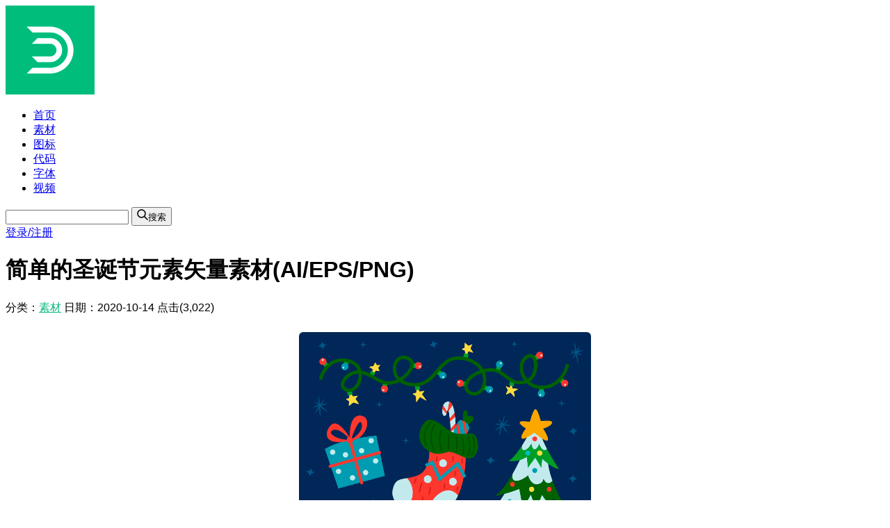

--- FILE ---
content_type: text/html; charset=UTF-8
request_url: https://www.dowebok.com/6112.html
body_size: 4054
content:
<!DOCTYPE html>
<html lang="zh-CN">
<head>
    <meta charset="utf-8">
    <meta http-equiv="X-UA-Compatible" content="IE=edge,chrome=1">
    <meta name="force-rendering" content="webkit">
    <meta name="viewport" content="width=device-width, initial-scale=1.0">
    <title>简单的圣诞节元素矢量素材(AI/EPS/PNG)_dowebok</title>
    <meta name="keywords" content="圣诞节元素矢量素材,AI,EPS,PNG,免扣PNG">
    <meta name="description" content="这是一款简单的圣诞节元素矢量素材，包含了礼物、圣诞袜、圣诞树、蜡烛等等，素材提供了AI、EPS、免扣PNG等格式，含JPG预览图。">
    <script src="https://cdn.dowebok.com/tailwindcss/4.1.11/tailwind.min.js"></script>
    <script>
        tailwind.config = {
            theme: {
                extend: {
                    width: {
                        '90': '22.5rem',
                    }
                }
            }
        }
    </script>
    <link rel="stylesheet" href="wp-content/themes/uehtml/style-2026.css">
    <script src="https://cdn.wwads.cn/js/makemoney.js" async></script>
    <meta name='robots' content='max-image-preview:large' />
	<style>img:is([sizes="auto" i], [sizes^="auto," i]) { contain-intrinsic-size: 3000px 1500px }</style>
	</head>

<body class="single-material text-sm text-gray-700 bg-gray-100">
    <div id="app">
        <!-- 头部 -->
        <div
            class="header sticky top-0 z-40 relative flex justify-between items-center mx-auto p-4 sm:px-5 bg-white shadow-md">
            <div class="flex items-center">
                <a href="/">
                                            <img class="w-9 h-9 rounded" src="https://cdn.dowebok.com/theme/logo.png" alt="">
                                    </a>
                <ul class="flex gap-4 sm:gap-5 ml-4 sm:ml-5 text-gray-900">
                    <li>
                        <a class="hover:text-green-500" href="/">首页</a>
                    </li>
                    <li>
                        <a class="hover:text-green-500" href="/material">素材</a>
                    </li>
                    <li>
                        <a class="hover:text-green-500" href="/tag/icon">图标</a>
                    </li>
                    <li>
                        <a class="hover:text-green-500" href="/code">代码</a>
                    </li>
                    <li>
                        <a class="hover:text-green-500" href="/font">字体</a>
                    </li>
                    <li>
                        <a class="hover:text-green-500" href="/video">视频</a>
                    </li>
                </ul>
            </div>
            <div class="flex justify-end items-center flex-1 gap-8 ml-8">
                <div class="relative flex-1">
                    <form action="/">
                        <input class="w-full h-10 px-2 border border-solid border-gray-300 rounded-md outline-none" name="s">
                        <button type="submit"
                            class="absolute top-0 right-0 flex items-center gap-2 h-10 px-4 py-2.5 rounded-r-md bg-green-500 hover:bg-green-600">
                            <svg class="text-white fill-current" xmlns="http://www.w3.org/2000/svg"
                                viewBox="-49 141 512 512" width="16" height="16" aria-hidden="true">
                                <path
                                    d="M448.178 602.822 316.426 471.071c26.355-33.88 42.074-76.422 42.074-122.571 0-110.28-89.72-200-200-200s-200 89.72-200 200 89.72 200 200 200c46.149 0 88.691-15.719 122.571-42.074l131.751 131.751c4.882 4.882 11.28 7.323 17.678 7.323s12.796-2.441 17.678-7.322c9.762-9.763 9.762-25.593 0-35.356M8.5 348.5c0-82.71 67.29-150 150-150s150 67.29 150 150-67.29 150-150 150-150-67.29-150-150">
                                </path>
                            </svg><span class="text-white">搜索</span></button>
                    </form>
                </div>
                                <a class="ml-4 hover:text-yellow-500" href="javascript:">登录/注册</a>
                            </div>
        </div>

        <!-- 中间 -->
        <div class="main container flex flex-col md:flex-row mt-8 mx-auto px-5">
            <!-- 主内容 -->
            <div class="main flex-1 ie-float-left">
            <div class="article p-8 rounded-md bg-white shadow-md">
                <div class="mb-6 pb-5 border-0 border-b border-solid border-gray-200">
                    <h1 class="text-2xl font-semibold text-center">简单的圣诞节元素矢量素材(AI/EPS/PNG)</h1>
                    <div class="mt-4 text-center text-gray-500">
                        <span>分类：<a href="https://www.dowebok.com/material" rel="category tag">素材</a></span>
                        <span class="mx-5">日期：<time datetime="2020-10-14" pubdate>2020-10-14</time></span>
                        <span class="hidden">点击(3,022)</span>
                    </div>
                </div>

                <script>
                    var _fontName = '简单的圣诞节元素矢量素材(AI/EPS/PNG)';
                    var _postId = 6112;
                    var _styles = [{"cn":"Regular","en":"Regular"}];
                    var _map = '' || 'Regular';
                    var _extension = '' || 'ttf';
                    var _hidePreview = 0;
                </script>

                                    <p><img decoding="async" title="简单的圣诞节元素矢量素材(AI/EPS/免扣PNG)" src="https://img.dowebok.com/6112.png" alt="简单的圣诞节元素矢量素材(AI/EPS/免扣PNG)" /></p>
<p>这是一款简单的圣诞节元素矢量素材，包含了礼物、圣诞袜、圣诞树、蜡烛等等，素材提供了 AI、EPS、免扣 PNG 等格式，含 JPG 预览图。</p>
                                
                <div class="tag mt-6">标签：<a href="https://www.dowebok.com/tag/ai" rel="tag">AI矢量素材</a><a href="https://www.dowebok.com/tag/eps" rel="tag">EPS矢量素材</a><a href="https://www.dowebok.com/tag/png" rel="tag">PNG素材</a><a href="https://www.dowebok.com/tag/no-cutout-png" rel="tag">免扣PNG素材</a><a href="https://www.dowebok.com/tag/christmas" rel="tag">圣诞节</a><a href="https://www.dowebok.com/tag/christmas-element" rel="tag">圣诞节元素</a><a href="https://www.dowebok.com/tag/vector" rel="tag">矢量素材</a></div>
            </div>
        </div>
            <!-- 侧边栏 -->
            <div class="side w-full md:w-90 mt-8 ml-0 md:mt-0 md:ml-8 ie-float-right">
    <div class="sticky" style="top: 104px;">
        <div class="px-5 pt-5 pb-5 rounded-md bg-white shadow-md">
            <div class="wwads-cn wwads-vertical mb-1" data-id="207" style="margin-top: 0; background-color: #fff;"></div>
            <script>
                var $limit = false
            </script>
            <div class="hidden">
                18.224.8.120            </div>
            <button id="down_font" data-id="6112" class="w-full py-3 rounded-md text-white bg-green-500 hover:bg-green-600 duration-700" @click="down">立即下载</button>

                                <p class="mt-4 text-center text-gray-400">无法下载？<a class="underline hover:text-green-600" href="/contact" target="_blank">立即反馈</a></p>
                            </div>
            </div>
        </div>        </div>

        <!-- 相关文章 -->
        <div class="related container mt-10 mx-auto px-5">
    <h2 class="text-xl">相关素材</h2>
    <ul class="columns-2 sm:columns-3 md:columns-5 gap-x-4 sm:gap-x-6 md:gap-x-7 mt-4">
                                                <li class="relative h-full mb-7 p-4 rounded-md bg-white overflow-auto shadow-md hover:shadow-lg">
                    <a class="relative block pb-9" href="https://www.dowebok.com/6091.html" title="手绘风格圣诞节元素矢量素材(AI/EPS/PNG)">
                        <div class="rounded overflow-hidden">
                                                            <img v-lazy data-src="https://img.dowebok.com/6091s.png" alt="手绘风格圣诞节元素矢量素材(AI/EPS/PNG)">
                                                    </div>
                        <p class="absolute left-0 bottom-0 w-full mt-4 text-center truncate">手绘风格圣诞节元素矢量素材(AI/EPS/PNG)</p>
                    </a>
                </li>
                                <li class="relative h-full mb-7 p-4 rounded-md bg-white overflow-auto shadow-md hover:shadow-lg">
                    <a class="relative block pb-9" href="https://www.dowebok.com/3375.html" title="手绘风格圣诞节元素矢量素材(AI/EPS/PNG)">
                        <div class="rounded overflow-hidden">
                                                            <img v-lazy data-src="https://img.dowebok.com/3375s.png" alt="手绘风格圣诞节元素矢量素材(AI/EPS/PNG)">
                                                    </div>
                        <p class="absolute left-0 bottom-0 w-full mt-4 text-center truncate">手绘风格圣诞节元素矢量素材(AI/EPS/PNG)</p>
                    </a>
                </li>
                                <li class="relative h-full mb-7 p-4 rounded-md bg-white overflow-auto shadow-md hover:shadow-lg">
                    <a class="relative block pb-9" href="https://www.dowebok.com/6671.html" title="各种各样的圣诞节元素集合矢量素材(EPS/PNG)">
                        <div class="rounded overflow-hidden">
                                                            <img v-lazy data-src="https://img.dowebok.com/6671s.jpg" alt="各种各样的圣诞节元素集合矢量素材(EPS/PNG)">
                                                    </div>
                        <p class="absolute left-0 bottom-0 w-full mt-4 text-center truncate">各种各样的圣诞节元素集合矢量素材(EPS/PNG)</p>
                    </a>
                </li>
                                <li class="relative h-full mb-7 p-4 rounded-md bg-white overflow-auto shadow-md hover:shadow-lg">
                    <a class="relative block pb-9" href="https://www.dowebok.com/1960.html" title="可爱的手绘圣诞节元素矢量素材(EPS/AI)">
                        <div class="rounded overflow-hidden">
                                                            <img v-lazy data-src="https://img.dowebok.com/1960s.png" alt="可爱的手绘圣诞节元素矢量素材(EPS/AI)">
                                                    </div>
                        <p class="absolute left-0 bottom-0 w-full mt-4 text-center truncate">可爱的手绘圣诞节元素矢量素材(EPS/AI)</p>
                    </a>
                </li>
                                <li class="relative h-full mb-7 p-4 rounded-md bg-white overflow-auto shadow-md hover:shadow-lg">
                    <a class="relative block pb-9" href="https://www.dowebok.com/6626.html" title="十二个手绘风格圣诞元素矢量素材(AI/EPS/PNG)">
                        <div class="rounded overflow-hidden">
                                                            <img v-lazy data-src="https://img.dowebok.com/6626s.png" alt="十二个手绘风格圣诞元素矢量素材(AI/EPS/PNG)">
                                                    </div>
                        <p class="absolute left-0 bottom-0 w-full mt-4 text-center truncate">十二个手绘风格圣诞元素矢量素材(AI/EPS/PNG)</p>
                    </a>
                </li>
                                <li class="relative h-full mb-7 p-4 rounded-md bg-white overflow-auto shadow-md hover:shadow-lg">
                    <a class="relative block pb-9" href="https://www.dowebok.com/9764.html" title="手绘风格的可爱圣诞元素矢量素材(AI/EPS/PNG)">
                        <div class="rounded overflow-hidden">
                                                            <img v-lazy data-src="https://img.dowebok.com/9764s.png" alt="手绘风格的可爱圣诞元素矢量素材(AI/EPS/PNG)">
                                                    </div>
                        <p class="absolute left-0 bottom-0 w-full mt-4 text-center truncate">手绘风格的可爱圣诞元素矢量素材(AI/EPS/PNG)</p>
                    </a>
                </li>
                                <li class="relative h-full mb-7 p-4 rounded-md bg-white overflow-auto shadow-md hover:shadow-lg">
                    <a class="relative block pb-9" href="https://www.dowebok.com/9612.html" title="六个手绘风格的圣诞节元素矢量素材(AI/EPS/PNG)">
                        <div class="rounded overflow-hidden">
                                                            <img v-lazy data-src="https://img.dowebok.com/9612s.png" alt="六个手绘风格的圣诞节元素矢量素材(AI/EPS/PNG)">
                                                    </div>
                        <p class="absolute left-0 bottom-0 w-full mt-4 text-center truncate">六个手绘风格的圣诞节元素矢量素材(AI/EPS/PNG)</p>
                    </a>
                </li>
                                <li class="relative h-full mb-7 p-4 rounded-md bg-white overflow-auto shadow-md hover:shadow-lg">
                    <a class="relative block pb-9" href="https://www.dowebok.com/6389.html" title="九个扁平风格的圣诞元素矢量素材(AI/EPS/PNG)">
                        <div class="rounded overflow-hidden">
                                                            <img v-lazy data-src="https://img.dowebok.com/6389s.png" alt="九个扁平风格的圣诞元素矢量素材(AI/EPS/PNG)">
                                                    </div>
                        <p class="absolute left-0 bottom-0 w-full mt-4 text-center truncate">九个扁平风格的圣诞元素矢量素材(AI/EPS/PNG)</p>
                    </a>
                </li>
                                <li class="relative h-full mb-7 p-4 rounded-md bg-white overflow-auto shadow-md hover:shadow-lg">
                    <a class="relative block pb-9" href="https://www.dowebok.com/6483.html" title="手绘可爱的圣诞元素矢量素材(AI/EPS/PNG)">
                        <div class="rounded overflow-hidden">
                                                            <img v-lazy data-src="https://img.dowebok.com/6483s.png" alt="手绘可爱的圣诞元素矢量素材(AI/EPS/PNG)">
                                                    </div>
                        <p class="absolute left-0 bottom-0 w-full mt-4 text-center truncate">手绘可爱的圣诞元素矢量素材(AI/EPS/PNG)</p>
                    </a>
                </li>
                                <li class="relative h-full mb-7 p-4 rounded-md bg-white overflow-auto shadow-md hover:shadow-lg">
                    <a class="relative block pb-9" href="https://www.dowebok.com/8213.html" title="五个手绘可爱的圣诞节元素矢量素材(EPS/PNG)">
                        <div class="rounded overflow-hidden">
                                                            <img v-lazy data-src="https://img.dowebok.com/8213s.jpg" alt="五个手绘可爱的圣诞节元素矢量素材(EPS/PNG)">
                                                    </div>
                        <p class="absolute left-0 bottom-0 w-full mt-4 text-center truncate">五个手绘可爱的圣诞节元素矢量素材(EPS/PNG)</p>
                    </a>
                </li>
                                <li class="relative h-full mb-7 p-4 rounded-md bg-white overflow-auto shadow-md hover:shadow-lg">
                    <a class="relative block pb-9" href="https://www.dowebok.com/3366.html" title="扁平风格圣诞节元素矢量素材(AI/EPS/PNG)">
                        <div class="rounded overflow-hidden">
                                                            <img v-lazy data-src="https://img.dowebok.com/3366s.png" alt="扁平风格圣诞节元素矢量素材(AI/EPS/PNG)">
                                                    </div>
                        <p class="absolute left-0 bottom-0 w-full mt-4 text-center truncate">扁平风格圣诞节元素矢量素材(AI/EPS/PNG)</p>
                    </a>
                </li>
                                <li class="relative h-full mb-7 p-4 rounded-md bg-white overflow-auto shadow-md hover:shadow-lg">
                    <a class="relative block pb-9" href="https://www.dowebok.com/6625.html" title="九个精美的圣诞元素矢量素材(AI/EPS/PNG)">
                        <div class="rounded overflow-hidden">
                                                            <img v-lazy data-src="https://img.dowebok.com/6625s.png" alt="九个精美的圣诞元素矢量素材(AI/EPS/PNG)">
                                                    </div>
                        <p class="absolute left-0 bottom-0 w-full mt-4 text-center truncate">九个精美的圣诞元素矢量素材(AI/EPS/PNG)</p>
                    </a>
                </li>
                                <li class="relative h-full mb-7 p-4 rounded-md bg-white overflow-auto shadow-md hover:shadow-lg">
                    <a class="relative block pb-9" href="https://www.dowebok.com/9720.html" title="可爱的圣诞节元素矢量素材(AI/EPS/PNG)">
                        <div class="rounded overflow-hidden">
                                                            <img v-lazy data-src="https://img.dowebok.com/9720s.png" alt="可爱的圣诞节元素矢量素材(AI/EPS/PNG)">
                                                    </div>
                        <p class="absolute left-0 bottom-0 w-full mt-4 text-center truncate">可爱的圣诞节元素矢量素材(AI/EPS/PNG)</p>
                    </a>
                </li>
                                <li class="relative h-full mb-7 p-4 rounded-md bg-white overflow-auto shadow-md hover:shadow-lg">
                    <a class="relative block pb-9" href="https://www.dowebok.com/9620.html" title="八个手绘风格的圣诞节元素矢量素材(AI/EPS/PNG)">
                        <div class="rounded overflow-hidden">
                                                            <img v-lazy data-src="https://img.dowebok.com/9620s.png" alt="八个手绘风格的圣诞节元素矢量素材(AI/EPS/PNG)">
                                                    </div>
                        <p class="absolute left-0 bottom-0 w-full mt-4 text-center truncate">八个手绘风格的圣诞节元素矢量素材(AI/EPS/PNG)</p>
                    </a>
                </li>
                                <li class="relative h-full mb-7 p-4 rounded-md bg-white overflow-auto shadow-md hover:shadow-lg">
                    <a class="relative block pb-9" href="https://www.dowebok.com/5833.html" title="扁平风格可爱的圣诞节元素矢量素材(AI/EPS/PNG)">
                        <div class="rounded overflow-hidden">
                                                            <img v-lazy data-src="https://img.dowebok.com/5833s.png" alt="扁平风格可爱的圣诞节元素矢量素材(AI/EPS/PNG)">
                                                    </div>
                        <p class="absolute left-0 bottom-0 w-full mt-4 text-center truncate">扁平风格可爱的圣诞节元素矢量素材(AI/EPS/PNG)</p>
                    </a>
                </li>
                                            </ul>
    </div>
        <!-- 底部 -->
        <div class="footer mt-10 bg-gray-900">
            <div class="container mx-auto py-4 text-xs text-center text-gray-400">
                <div class="flex flex-col sm:flex-row justify-center leading-7">
                    <span>© CopyRight 2024 dowebok.com</span>
                    <a class="mx-4 hover:text-gray-300" href="https://beian.miit.gov.cn" target="_blank">粤ICP备14034220号-1</a>
                    <a class="hover:text-gray-300" href="/copyright">版权声明</a>
                    <a class="hidden" href="https://www.dowebok.cn/">嘟嘟视频-设计师和自媒体创作者的好帮手</a>
                    <a class="hidden" href="https://www.ifmac.cn/">ifmac_精品Mac应用软件免费下载</a>
                    <a class="hidden" href="https://www.iffont.com/">一个免费下载字体的网站_iffont</a>
                    <a class="hidden" href="https://www.dopng.com/">多朋工具</a>
                </div>
            </div>
        </div>
    </div>
    <script src="https://cdn.dowebok.com/vue/2.6.14/vue.min.js"></script>
    <script src="https://cdn.dowebok.com/axios/0.30.1/axios.min.js"></script>
    <script src="wp-content/themes/uehtml/script-material.js"></script>
    <script src="https://hm.baidu.com/hm.js?303bc8edfbdad4c1f69a57981411439e"></script>
</body>

</html>